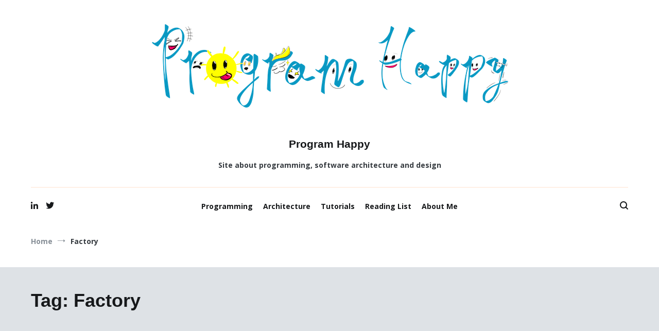

--- FILE ---
content_type: text/css
request_url: https://programhappy.net/wp-content/themes/cenote/assets/css/regular.min.css?ver=6.7.2
body_size: 328
content:
/*!
 * Font Awesome Free 6.4.2 by @fontawesome - https://fontawesome.com
 * License - https://fontawesome.com/license/free (Icons: CC BY 4.0, Fonts: SIL OFL 1.1, Code: MIT License)
 * Copyright 2023 Fonticons, Inc.
 */:root,:host{--fa-style-family-classic:'Font Awesome 6 Free';--fa-font-regular:normal 400 1em/1 'Font Awesome 6 Free'}@font-face{font-family:'Font Awesome 6 Free';font-style:normal;font-weight:400;font-display:block;src:url("../webfonts/fa-regular-400.woff2") format("woff2"),url("../webfonts/fa-regular-400.ttf") format("truetype")}.far,.fa-regular{font-weight:400}